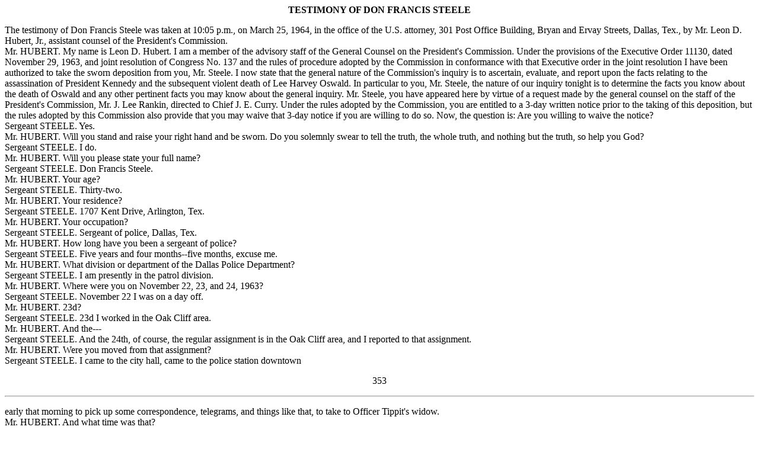

--- FILE ---
content_type: text/html
request_url: https://www.jfk-assassination.net/russ/testimony/steele_d.htm
body_size: 4965
content:
<html><head><title>TESTIMONY OF DON FRANCIS STEELE</title></head><body> <p align = "center"><b>TESTIMONY OF DON FRANCIS STEELE</b> <p>The testimony of Don Francis Steele was taken at 10:05 p.m., on March 25, 1964, in the office of the U.S. attorney, 301 Post Office Building, Bryan and Ervay Streets, Dallas, Tex., by Mr. Leon D. Hubert, Jr., assistant counsel of the President's Commission. <br>Mr. HUBERT. My name is Leon D. Hubert. I am a member of the advisory staff of the General Counsel on the President's Commission. Under the provisions of the Executive Order 11130, dated November 29, 1963, and joint resolution of Congress No. 137 and the rules of procedure adopted by the Commission in conformance with that Executive order in the joint resolution I have been authorized to take the sworn deposition from you, Mr. Steele. I now state that the general nature of the Commission's inquiry is to ascertain, evaluate, and report upon the facts relating to the assassination of President Kennedy and the subsequent violent death of Lee Harvey Oswald. In particular to you, Mr. Steele, the nature of our inquiry tonight is to determine the facts you know about the death of Oswald and any other pertinent facts you may know about the general inquiry. Mr. Steele, you have appeared here by virtue of a request made by the general counsel on the staff of the President's Commission, Mr. J. Lee Rankin, directed to Chief J. E. Curry. Under the rules adopted by the Commission, you are entitled to a 3-day written notice prior to the taking of this deposition, but the rules adopted by this Commission also provide that you may waive that 3-day notice if you are willing to do so. Now, the question is: Are you willing to waive the notice? <br>Sergeant STEELE. Yes. <br>Mr. HUBERT. Will you stand and raise your right hand and be sworn. Do you solemnly swear to tell the truth, the whole truth, and nothing but the truth, so help you God? <br>Sergeant STEELE. I do. <br>Mr. HUBERT. Will you please state your full name? <br>Sergeant STEELE. Don Francis Steele. <br>Mr. HUBERT. Your age? <br>Sergeant STEELE. Thirty-two. <br>Mr. HUBERT. Your residence? <br>Sergeant STEELE. 1707 Kent Drive, Arlington, Tex. <br>Mr. HUBERT. Your occupation? <br>Sergeant STEELE. Sergeant of police, Dallas, Tex. <br>Mr. HUBERT. How long have you been a sergeant of police? <br>Sergeant STEELE. Five years and four months--five months, excuse me. <br>Mr. HUBERT. What division or department of the Dallas Police Department? <br>Sergeant STEELE. I am presently in the patrol division. <br>Mr. HUBERT. Where were you on November 22, 23, and 24, 1963? <br>Sergeant STEELE. November 22 I was on a day off. <br>Mr. HUBERT. 23d? <br>Sergeant STEELE. 23d I worked in the Oak Cliff area. <br>Mr. HUBERT. And the--- <br>Sergeant STEELE. And the 24th, of course, the regular assignment is in the Oak Cliff area, and I reported to that assignment. <br>Mr. HUBERT. Were you moved from that assignment? <br>Sergeant STEELE. I came to the city hall, came to the police station downtown <br><p align = "center">353<hr> <p> early that morning to pick up some correspondence, telegrams, and things like that, to take to Officer Tippit's widow. <br>Mr. HUBERT. And what time was that? <br>Sergeant STEELE. That was approximately 9:15. <br>Mr. HUBERT. What happened after that? <br>Sergeant STEELE. Well, the captain was bringing in some of the patrolmen from in the field, from all the stations, and I asked Lieutenant Pierce if there was anything he needed me to do before I left, and he said, "Well--" told me I'd better stick around for a while. He might need me. <br>Mr. HUBERT. Did you do anything later on? <br>Sergeant STEELE. Well, I stayed there and in the patrol office for 15 or 20 minutes, and then the captain came <br>Mr. HUBERT. Which captain? <br>Sergeant STEELE. Captain Talbert, C. E. Talbert. He told me to come on and go with him, and he wanted to look the situation over outside. We walked down the stairs to the first floor where the corporation court is located and out the door on the Commerce Street--and there were several--they blocked those buildings directly across the street from the police building. He told me to get a man, or get as many people as I needed and check the buildings over there to make sure that there weren't any doors open, or somebody wasn't concealed inside the building. I got a patrolman, I believe it was Officer Jez. We went over there, checked all the doors in the front. They were all secure. We climbed up the fire escape and checked the roofs of all of the buildings directly across from the vehicular exit on the Commerce Street. <br>Mr. HUBERT. When that was completed, what did you do? <br>Sergeant STEELE. Not much of anything for a while. Stayed down there in the basement for I guess 30 or 40 minutes and everything was kind of at a standstill. <br>Mr. HUBERT. What time was that? <br>Sergeant STEELE. About the time I finished checking the buildings, and everything, I guess it was--now, wait a minute. Excuse me. Then I reported--after I checked those buildings, I reported to Captain Talbert that there was a large crowd of pedestrians on the sidewalk right outside of the vehicular route, and he told me to get some men, some reserve officers if I could, and move them across the street onto the south side of Commerce Street. <br>Mr. HUBERT. Did you do that? <br>Sergeant STEELE. Yes, I got five reserve officers and took them out there and told them what I wanted them to do. Helped them do it. Moved all the pedestrians across over to the south side of the street, and I stationed two of them at the corner of Harwood and Commerce, the northeast corner, with instructions to restrict any pedestrian traffic. In other words, not to allow them to come back to that vehicular exit, and I put two more down at Pearl and Commerce Street, and one at the door to city hall with the same instructions. <br>Mr. HUBERT. That is the Commerce <br>Sergeant STEELE. The municipal building. The nearest door to the municipal building. <br>Mr. HUBERT. Did you place any on the Main Street door to the municipal building? <br>Sergeant STEELE. No, sir; I never got to the Main Street. <br>Mr. HUBERT. Did you place any officers to direct traffic at the intersection of Main and Pearl, or to control traffic? <br>Sergeant STEELE Well, we started--can I go on? <br>Mr. HUBERT. Yes; surely. <br>Sergeant STEELE. Well, we'll get to that. After I got these reserve people put out, as I say, I got down--went down in the basement and talked to the captain for a few minutes. And I stood around and things were kind of at a standstill there. There was lots of television and camera people in there, and about 10:30, I guess, the captain told Sergeant Dean, who related to myself and Sergeant Putnam that they would bring this armored car in and the armored car was going to go down Main Street to the county jail, and he said to get all the regular patrol officers, all the regular officers and assign them to traffic intersections, traffic corners. <br><p align = "center">354<hr> <p>Mr. HUBERT. On what street? <br>Sergeant. STEELE. On Main Street, and I just helped Sergeant Dean make the assignments. I don't recall whether I specifically assigned a man to Main and Pearl, but then the captain came along a few minutes later and said it had been changed, that we were going to run the armored car down Elm Street, so, whatever men we may have assigned to Main and Pearl, that is where he would have been, and he was taken off the assignment. They never went to it. <br>Mr. HUBERT. Okay. So, as far as you know there were no police officers of any sort, reserve or regular directing traffic or controlling it in any way on the corner of Main and Pearl? <br>Sergeant STEELE. To the best of 'my knowledge, there was no regular officer. <br>Mr. HUBERT. What about a reserve officer? <br>Sergeant STEELE. I couldn't say that. <br>Mr. HUBERT. In any case, the original plan to assign one to Pearl and Main, wasn't carried out because of the change in plans, and that man, whoever he was, went to Pearl and Elm? <br>Sergeant STEELE. Yes. I think that it was--let's see. I believe it was one of my men from Oak Cliff, but I'm not sure, but he never did get to it. <br>Mr. HUBERT. Yes. <br>Sergeant STEELE. We didn't even leave the basement <br>Mr. HUBERT. Where were you when the shot was fired? <br>Sergeant STEELE. I was at the county jail. <br>Mr. HUBERT. I mean in the basement? <br>Sergeant STEELE. No; I had left. <br>Mr. HUBERT. Oh, you had left, so, you weren't in this building at all? <br>Sergeant STEELE. I left about 15 minutes before it occurred. See, we didn't have enough officers, enough radio patrolmen to fill all the corners to put a man at each intersection on Elm Street, so, I went to the county to contact the traffic people and see if I could get three men from them, that is how many we needed. <br>Mr. HUBERT. Do you know a man by the name of Ralph Paul that lives in Arlington? <br>Sergeant STEELE. No. <br>Mr. HUBERT. Are you familiar with a place called "The Bull Pen" there? <br>Sergeant STEELE. Yes. <br>Mr. HUBERT. What is "The Bull Pen"? <br>Sergeant STEELE. It is a barbecue place, sell beer. <br>Mr. HUBERT. Do you know the manager of it? <br>Sergeant STEELE. No, no; I can't recall being in that place more than once or twice. <br>Mr. HUBERT. And the name Ralph Paul doesn't mean anything to you? <br>Sergeant STEELS. No, sir. <br>Mr. HUBERT. Do you know Ruby? <br>Sergeant STEELE. Yes. <br>Mr. HUBERT. How well do you know him? <br>Sergeant STEELE. Through contacts, various contacts when I was a patrolman. <br>Mr. HUBERT. How long had you known him? <br>Sergeant STEELE. Well, I had actually first met him, or heard of, or saw Jack Ruby, I guess, in 1955, about 8 years. <br>Mr. HUBERT. Would you recognize him by sight, do you think, if you saw him? <br>Sergeant STEELE. Yes; I feel like I would, although, it has been several years since I have seen him in person. <br>Mr. HUBERT. Did you have occasion to observe the number of people who were standing in the Main Street ramp part of the basement just at the entrance of the jail corridor? Do you know what I mean? In other words, as you were standing in the basement looking toward Main Street where the jail corridor intersects the ramp <br>Sergeant STEELE. Right at the corner <br>Mr. HUBERT. Right at the corner, and looking toward Main Street, did you have occasion to observe how many people were in that area just shortly before the shooting? <br>Sergeant STEELE. Well, 15 minutes would be as close as I could go, and at <br><p align = "center">355<hr> <p> that time only probably 10 or 12, kind of milling around. Reporters, television people walking back and forth and that sort of thing. <br>Mr. HUBERT. You left the building about 11? <br>Sergeant STEELE. Approximately 11; yes, sir. <br>Mr. HUBERT. Do you know what kind of car Jack Ruby drives? <br>Sergeant STEELE. No. Years ago seems to me like he had a Buick, but that was years ago when I was a patrolman and it has been over 5 years. I think he had a Buick at that time. <br>Mr. HUBERT. Now, you have not been interviewed by me or any member of the Commission's staff prior to this deposition tonight, have you, sir? <br>Sergeant STEELE. No. <br>Mr. HUBERT. All right. Have you anything else you wish to add? <br>Sergeant STEELE. I guess I ought to mention this officer who was with me during all of this. <br>Mr. HUBERT. Who was that? <br>Sergeant STEELE. J. F. Harrison. <br>Mr. HUBERT. By the way, I meant to ask you, you have read those statements? <br>Sergeant STEELE. Yes, sir. <br>Mr. HUBERT. I'll mark the one dated November 25, 1963, addressed to Chief of Police Curry, apparently the original was signed by you, by placing on that document, "Dallas, Texas, March 25th, 1964. Exhibit 5098. Deposition of D. F. Steele," and mark my name below it, and I have marked another document which purports to be an interview by FBI Agents Robertson and Scott of you on December 3, 1963, by marking the first page, "Dallas, Texas, March 25th, 1964, Exhibit 5097, deposition of D. F. Steele" And I sign my name, On the second page of the document I have placed my initials on the bottom of the right- hand corner of the page. I would like to ask you if you have read those, and if those statements are correct? <br>Sergeant STEELE. I have read them. The only thing that I would say, in paragraph--this would be No. 6. Let's see. One, two, three, four, five, be paragraph No. 6. <br>Mr. HUBERT. Of Exhibit 50---- <br>Sergeant STEELE. 5097. <br>Mr. HUBERT. Yes. <br>Sergeant STEELE. It mentions that I assisted Sergeant Dean in redistributing the newsmen and TV men in the basement area, but actually, I didn't do that <br>Mr. HUBERT. Other than that correction, are those two exhibits correct, so far as you know? <br>Sergeant STEELE. Can I clarify one? <br>Mr. HUBERT. Oh, yes; certainly. <br>Sergeant STEELE. On page 2, of that same <br>Mr. HUBERT. 5097? <br>Sergeant STEELE. Yes, sir; paragraph No. 7, says that I did not have knowledge of security measures in effect in the police building. I had knowledge that there was some type of pass required, but this was my first contact with it, and it was being handled by the other sergeant, so, consequently, I didn't know too much about what was required to enter the basement, but I knew that the men on the checkpoint did know what they were supposed to be checking for. And the next paragraph says I had not seen Ruby in approximately 2 years. I'd say probably more like 3 years when I was a jail sergeant. <br>Mr. HUBERT. Any other corrections or additions you wish to make? <br>Sergeant STEELE No. <br>Mr. HUBERT. Now, so that the record may show that we are talking about the same document would you put your name below mine where it appears and your initials below mine where they appear on the second page. Your name there. <br>Sergeant STEELE. Just sign my name right here? <br>Mr. HUBERT. That's right; and just put your initials on the bottom. <br>Sergeant STEELE. Down here? <br>Mr. HUBERT. Yes; and then the other single documents just sign your name below mine. All right, sir. Thank you very much.<hr><a href = "../index.htm">Home</a> .. <a href = "../wit.htm">Alphabetical list of witnesses</a></body></html>